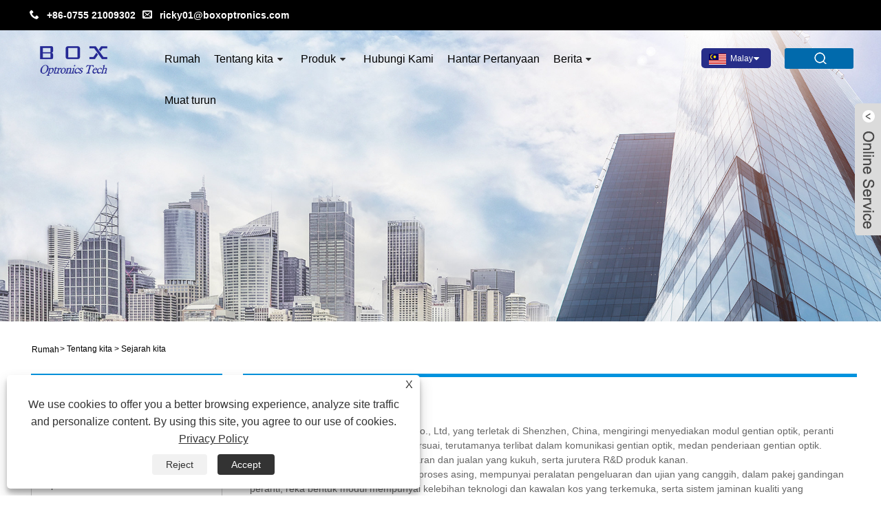

--- FILE ---
content_type: text/html; charset=utf-8
request_url: https://ms.box-laser.com/about.html
body_size: 9964
content:

<!DOCTYPE HTML>
<html lang="ms">
<head>
    <meta charset="utf-8" />
    
<title>Sejarah Kami - Box Optronics</title>
<meta name="keywords" content="Sejarah kita" />
<meta name="description" content="Berikut adalah pengenalan kepada sejarah Box Optronics kami, jika anda ingin mengetahui lebih lanjut, hubungi kami." />
<link rel="shortcut icon" href="/upload/6343/20201223165238496620.jpg" type="image/x-icon" />
<!-- Global site tag (gtag.js) - Google Ads: 352725651 -->
<script async src="https://www.googletagmanager.com/gtag/js?id=AW-352725651"></script>
<script>
  window.dataLayer = window.dataLayer || [];
  function gtag(){dataLayer.push(arguments);}
  gtag('js', new Date());

  gtag('config', 'AW-352725651',{'allow_enhanced_conversions': true });
</script>



<!-- Event snippet for 提交询盘 conversion page -->
<script>
var enhanced_conversion_data;
window.addEventListener('DOMContentLoaded', function(event) {
    if(window.location.href.includes("contact")){
        document.querySelector("[name='cmdOk']").addEventListener("click", function(e){
            var title = document.querySelector("#title").value;
            var emailValue = document.querySelector("#Email").value;
            var mailformat = /^\w+([\.-]?\w+)*@\w+([\.-]?\w+)*(\.\w{2,3})+$/;
            var name = document.querySelector("#name").value;
            var content = document.querySelector("#content").value;
            if(title!="" && emailValue.match(mailformat) && name!="" && content!=""){
                enhanced_conversion_data = {
                    "email": emailValue,
                };
                gtag('event', 'conversion', {'send_to': 'AW-352725651/BXSgCLbMjc0DEJPVmKgB'});
            }
        });
    }
});
</script>


<!-- Google tag (gtag.js) -->
<script async src="https://www.googletagmanager.com/gtag/js?id=G-3MWXL382E0"></script>
<script>
  window.dataLayer = window.dataLayer || [];
  function gtag(){dataLayer.push(arguments);}
  gtag('js', new Date());

  gtag('config', 'G-3MWXL382E0');
</script>

<script>
window.addEventListener('DOMContentLoaded', function(event) {
    if(window.location.href.includes("contact")){
        document.querySelector("[name='cmdOk']").addEventListener("click", function(e){
            var title = document.querySelector("#title").value;
            var emailValue = document.querySelector("#Email").value;
            var mailformat = /^\w+([\.-]?\w+)*@\w+([\.-]?\w+)*(\.\w{2,3})+$/;
            var name = document.querySelector("#name").value;
            var content = document.querySelector("#content").value;
            if(title!="" && emailValue.match(mailformat) && name!="" && content!=""){
                gtag('event', 'form', {});
            }
        });
    }
});
</script>

<script>
window.addEventListener("load", function(){
  if(window.location.href.includes('contact')) 
  {
    gtag('event', 'contact', {});
  }
});
</script>

<!-- Google tag (gtag.js) -->
<script async src="https://www.googletagmanager.com/gtag/js?id=AW-352725651"></script>
<script>
    window.dataLayer = window.dataLayer || [];
    function gtag() { dataLayer.push(arguments); }
    gtag('js', new Date());

    gtag('config', 'AW-352725651', { 'allow_enhanced_conversions': true });
</script>

<script>
    window.addEventListener('DOMContentLoaded', function (event) {

        var timer;
        var timerStart;
        var timeSpentOnSite = getTimeSpentOnSite();

        function getTimeSpentOnSite() {
            timeSpentOnSite = parseInt(localStorage.getItem('timeSpentOnSite'));
            timeSpentOnSite = isNaN(timeSpentOnSite) ? 0 : timeSpentOnSite;
            return timeSpentOnSite;
        }

        function startCounting() {
            timerStart = Date.now();
            timer = setInterval(function () {
                timeSpentOnSite = getTimeSpentOnSite() + (Date.now() - timerStart);
                localStorage.setItem('timeSpentOnSite', timeSpentOnSite);
                timerStart = parseInt(Date.now());
                // Convert to seconds
                if (parseInt(timeSpentOnSite / 1000) == 30) {
                    gtag('event', 'conversion', { 'send_to': 'AW-352725651/lCIxCLDL_IcYEJPVmKgB' });
                };;
            }, 1000);
        }
        startCounting();

    });
</script>
<link rel="dns-prefetch" href="https://style.trade-cloud.com.cn" />
<link rel="dns-prefetch" href="https://i.trade-cloud.com.cn" />
    <meta name="viewport" content="width=device-width, minimum-scale=0.25, maximum-scale=1.6, initial-scale=1.0" />
    <meta name="apple-mobile-web-app-capable" content="yes" />
    <meta name="twitter:card" content="summary" />
    <meta name="twitter:title" content="Sejarah Kami - Box Optronics" />
    <meta name="twitter:description" content="Berikut adalah pengenalan kepada sejarah Box Optronics kami, jika anda ingin mengetahui lebih lanjut, hubungi kami." />
    <meta name="twitter:image" content="https://ms.box-laser.com/upload/6343/2020122413513555508.png" />
    <meta property="og:type" content="article" />
    <meta property="og:title" content="Sejarah Kami - Box Optronics" />
    <meta property="og:description" content="Berikut adalah pengenalan kepada sejarah Box Optronics kami, jika anda ingin mengetahui lebih lanjut, hubungi kami." />
    <meta property="og:url" content="https://ms.box-laser.com/about.html" />
    <meta property="og:site_name" content="Shenzhen Box Optronics Technology Co., Ltd." />
    <link rel="stylesheet" href="https://style.trade-cloud.com.cn/Template/61/css/global.css" type="text/css" media="all" />
    <link rel="stylesheet" href="https://style.trade-cloud.com.cn/Template/61/css/product_list.css" type="text/css" media="all" />
    <link rel="stylesheet" href="https://style.trade-cloud.com.cn/Template/61/css/blockcategories.css" type="text/css" media="all" />
    <link rel="stylesheet" href="https://style.trade-cloud.com.cn/css/jm.css" type="text/css" media="all" />
    <link rel="stylesheet" href="https://style.trade-cloud.com.cn/Template/61/css/category.css" type="text/css" media="all" />
    
    <link rel="alternate" hreflang="en"  href="https://www.box-laser.com/about.html"/>
<link rel="alternate" hreflang="x-default"  href="https://www.box-laser.com/about.html"/>
<link rel="alternate" hreflang="es"  href="https://es.box-laser.com/about.html"/>
<link rel="alternate" hreflang="pt"  href="https://pt.box-laser.com/about.html"/>
<link rel="alternate" hreflang="ru"  href="https://ru.box-laser.com/about.html"/>
<link rel="alternate" hreflang="fr"  href="https://fr.box-laser.com/about.html"/>
<link rel="alternate" hreflang="ja"  href="https://ja.box-laser.com/about.html"/>
<link rel="alternate" hreflang="de"  href="https://de.box-laser.com/about.html"/>
<link rel="alternate" hreflang="vi"  href="https://vi.box-laser.com/about.html"/>
<link rel="alternate" hreflang="it"  href="https://it.box-laser.com/about.html"/>
<link rel="alternate" hreflang="nl"  href="https://nl.box-laser.com/about.html"/>
<link rel="alternate" hreflang="th"  href="https://th.box-laser.com/about.html"/>
<link rel="alternate" hreflang="pl"  href="https://pl.box-laser.com/about.html"/>
<link rel="alternate" hreflang="ko"  href="https://ko.box-laser.com/about.html"/>
<link rel="alternate" hreflang="sv"  href="https://sv.box-laser.com/about.html"/>
<link rel="alternate" hreflang="hu"  href="https://hu.box-laser.com/about.html"/>
<link rel="alternate" hreflang="ms"  href="https://ms.box-laser.com/about.html"/>
<link rel="alternate" hreflang="bn"  href="https://bn.box-laser.com/about.html"/>
<link rel="alternate" hreflang="da"  href="https://da.box-laser.com/about.html"/>
<link rel="alternate" hreflang="fi"  href="https://fi.box-laser.com/about.html"/>
<link rel="alternate" hreflang="hi"  href="https://hi.box-laser.com/about.html"/>
<link rel="alternate" hreflang="tl"  href="https://tl.box-laser.com/about.html"/>
<link rel="alternate" hreflang="tr"  href="https://tr.box-laser.com/about.html"/>
<link rel="alternate" hreflang="ga"  href="https://ga.box-laser.com/about.html"/>
<link rel="alternate" hreflang="ar"  href="https://ar.box-laser.com/about.html"/>
<link rel="alternate" hreflang="id"  href="https://id.box-laser.com/about.html"/>
<link rel="alternate" hreflang="no"  href="https://no.box-laser.com/about.html"/>
<link rel="alternate" hreflang="ur"  href="https://ur.box-laser.com/about.html"/>
<link rel="alternate" hreflang="cs"  href="https://cs.box-laser.com/about.html"/>
<link rel="alternate" hreflang="el"  href="https://el.box-laser.com/about.html"/>
<link rel="alternate" hreflang="uk"  href="https://uk.box-laser.com/about.html"/>
<link rel="alternate" hreflang="jv"  href="https://jw.box-laser.com/about.html"/>
<link rel="alternate" hreflang="fa"  href="https://fa.box-laser.com/about.html"/>
<link rel="alternate" hreflang="ta"  href="https://ta.box-laser.com/about.html"/>
<link rel="alternate" hreflang="te"  href="https://te.box-laser.com/about.html"/>
<link rel="alternate" hreflang="ne"  href="https://ne.box-laser.com/about.html"/>
<link rel="alternate" hreflang="my"  href="https://my.box-laser.com/about.html"/>
<link rel="alternate" hreflang="bg"  href="https://bg.box-laser.com/about.html"/>
<link rel="alternate" hreflang="lo"  href="https://lo.box-laser.com/about.html"/>
<link rel="alternate" hreflang="la"  href="https://la.box-laser.com/about.html"/>
<link rel="alternate" hreflang="kk"  href="https://kk.box-laser.com/about.html"/>
<link rel="alternate" hreflang="eu"  href="https://eu.box-laser.com/about.html"/>
<link rel="alternate" hreflang="az"  href="https://az.box-laser.com/about.html"/>
<link rel="alternate" hreflang="sk"  href="https://sk.box-laser.com/about.html"/>
<link rel="alternate" hreflang="mk"  href="https://mk.box-laser.com/about.html"/>
<link rel="alternate" hreflang="lt"  href="https://lt.box-laser.com/about.html"/>
<link rel="alternate" hreflang="et"  href="https://et.box-laser.com/about.html"/>
<link rel="alternate" hreflang="ro"  href="https://ro.box-laser.com/about.html"/>
<link rel="alternate" hreflang="sl"  href="https://sl.box-laser.com/about.html"/>
<link rel="alternate" hreflang="mr"  href="https://mr.box-laser.com/about.html"/>
<link rel="alternate" hreflang="sr"  href="https://sr.box-laser.com/about.html"/>

    
<link href="https://style.trade-cloud.com.cn/Template/61/css/main.css" rel="stylesheet">
<link href="https://style.trade-cloud.com.cn/Template/61/css/style.css?b=1.0" rel="stylesheet">
<link type="text/css" rel="stylesheet" href="https://style.trade-cloud.com.cn/Template/61/css/language.css" />
<link rel="stylesheet" href="https://style.trade-cloud.com.cn/Template/61/css/custom_service_on.css">
<link rel="stylesheet" href="https://style.trade-cloud.com.cn/Template/61/css/custom_service_off.css">
<link rel="stylesheet" href="https://style.trade-cloud.com.cn/Template/61/css/bottom_service.css">
<script type="text/javascript" src="https://style.trade-cloud.com.cn/js/jquery-1.11.0.min.js"></script>
<script src="https://style.trade-cloud.com.cn/Template/61/js/cloud-zoom.1.0.3.js"></script>

</head>
<body>
    
<header class="head-wrapper">
    <div class="top_heai">
        <section class="layout">
            <div class="head-contact">
                <div class="head-phone"><span data-txt="Phone">&nbsp;&nbsp;<b><a href="tel://+86-0755 21009302">+86-0755 21009302</a></b>&nbsp;&nbsp;</span><a href="tel://+86-0755 21009302"></a></div>
                <div class="head-email"><span data-txt="Email">&nbsp;&nbsp;<b><a href="https://ms.box-laser.com/message.html">ricky01@boxoptronics.com</a></b></span><a href="https://ms.box-laser.com/message.html"></a></div>
            </div>
        </section>
    </div>
    <nav class="topbar">
        <section class="layout">
            <div class="gm-sep head-contact">
                <div class="head-phone"><a href="tel:+86-0755 21009302"><span>Phone</span></a></div>
                <div class="head-email"><a href="https://ms.box-laser.com/message.html"><span>E-mail</span></a></div>
            </div>
            <div class="change-language ensemble language">
                <div class="change-language-info language-info">
                    <div class="change-language-title medium-title title-hide language-title">
                        <div class="language-flag language-flag-en">
                            <div class="language-flag"><a title="Malay" href="javascript:;"> <b class="country-flag"><img src="/upload/ms.gif" alt="Malay" /></b> <span>Malay</span> </a></div>
                        </div>
                        <b class="language-icon"></b>
                    </div>
                    <div class="change-language-cont sub-content language-cont">
                        <ul class="prisna-wp-translate-seo">
                            <li class="language-flag"> <a title="English" href="https://www.box-laser.com"> <b class="country-flag"><img src="/upload/en.gif" alt="English" /></b> <span>English</span> </a> </li><li class="language-flag"> <a title="Español" href="//es.box-laser.com"> <b class="country-flag"><img src="/upload/es.gif" alt="Español" /></b> <span>Español</span> </a> </li><li class="language-flag"> <a title="Português" href="//pt.box-laser.com"> <b class="country-flag"><img src="/upload/pt.gif" alt="Português" /></b> <span>Português</span> </a> </li><li class="language-flag"> <a title="русский" href="//ru.box-laser.com"> <b class="country-flag"><img src="/upload/ru.gif" alt="русский" /></b> <span>русский</span> </a> </li><li class="language-flag"> <a title="Français" href="//fr.box-laser.com"> <b class="country-flag"><img src="/upload/fr.gif" alt="Français" /></b> <span>Français</span> </a> </li><li class="language-flag"> <a title="日本語" href="//ja.box-laser.com"> <b class="country-flag"><img src="/upload/ja.gif" alt="日本語" /></b> <span>日本語</span> </a> </li><li class="language-flag"> <a title="Deutsch" href="//de.box-laser.com"> <b class="country-flag"><img src="/upload/de.gif" alt="Deutsch" /></b> <span>Deutsch</span> </a> </li><li class="language-flag"> <a title="tiếng Việt" href="//vi.box-laser.com"> <b class="country-flag"><img src="/upload/vi.gif" alt="tiếng Việt" /></b> <span>tiếng Việt</span> </a> </li><li class="language-flag"> <a title="Italiano" href="//it.box-laser.com"> <b class="country-flag"><img src="/upload/it.gif" alt="Italiano" /></b> <span>Italiano</span> </a> </li><li class="language-flag"> <a title="Nederlands" href="//nl.box-laser.com"> <b class="country-flag"><img src="/upload/nl.gif" alt="Nederlands" /></b> <span>Nederlands</span> </a> </li><li class="language-flag"> <a title="ภาษาไทย" href="//th.box-laser.com"> <b class="country-flag"><img src="/upload/th.gif" alt="ภาษาไทย" /></b> <span>ภาษาไทย</span> </a> </li><li class="language-flag"> <a title="Polski" href="//pl.box-laser.com"> <b class="country-flag"><img src="/upload/pl.gif" alt="Polski" /></b> <span>Polski</span> </a> </li><li class="language-flag"> <a title="한국어" href="//ko.box-laser.com"> <b class="country-flag"><img src="/upload/ko.gif" alt="한국어" /></b> <span>한국어</span> </a> </li><li class="language-flag"> <a title="Svenska" href="//sv.box-laser.com"> <b class="country-flag"><img src="/upload/sv.gif" alt="Svenska" /></b> <span>Svenska</span> </a> </li><li class="language-flag"> <a title="magyar" href="//hu.box-laser.com"> <b class="country-flag"><img src="/upload/hu.gif" alt="magyar" /></b> <span>magyar</span> </a> </li><li class="language-flag"> <a title="Malay" href="//ms.box-laser.com"> <b class="country-flag"><img src="/upload/ms.gif" alt="Malay" /></b> <span>Malay</span> </a> </li><li class="language-flag"> <a title="বাংলা ভাষার" href="//bn.box-laser.com"> <b class="country-flag"><img src="/upload/bn.gif" alt="বাংলা ভাষার" /></b> <span>বাংলা ভাষার</span> </a> </li><li class="language-flag"> <a title="Dansk" href="//da.box-laser.com"> <b class="country-flag"><img src="/upload/da.gif" alt="Dansk" /></b> <span>Dansk</span> </a> </li><li class="language-flag"> <a title="Suomi" href="//fi.box-laser.com"> <b class="country-flag"><img src="/upload/fi.gif" alt="Suomi" /></b> <span>Suomi</span> </a> </li><li class="language-flag"> <a title="हिन्दी" href="//hi.box-laser.com"> <b class="country-flag"><img src="/upload/hi.gif" alt="हिन्दी" /></b> <span>हिन्दी</span> </a> </li><li class="language-flag"> <a title="Pilipino" href="//tl.box-laser.com"> <b class="country-flag"><img src="/upload/tl.gif" alt="Pilipino" /></b> <span>Pilipino</span> </a> </li><li class="language-flag"> <a title="Türkçe" href="//tr.box-laser.com"> <b class="country-flag"><img src="/upload/tr.gif" alt="Türkçe" /></b> <span>Türkçe</span> </a> </li><li class="language-flag"> <a title="Gaeilge" href="//ga.box-laser.com"> <b class="country-flag"><img src="/upload/ga.gif" alt="Gaeilge" /></b> <span>Gaeilge</span> </a> </li><li class="language-flag"> <a title="العربية" href="//ar.box-laser.com"> <b class="country-flag"><img src="/upload/ar.gif" alt="العربية" /></b> <span>العربية</span> </a> </li><li class="language-flag"> <a title="Indonesia" href="//id.box-laser.com"> <b class="country-flag"><img src="/upload/id.gif" alt="Indonesia" /></b> <span>Indonesia</span> </a> </li><li class="language-flag"> <a title="Norsk‎" href="//no.box-laser.com"> <b class="country-flag"><img src="/upload/no.gif" alt="Norsk‎" /></b> <span>Norsk‎</span> </a> </li><li class="language-flag"> <a title="تمل" href="//ur.box-laser.com"> <b class="country-flag"><img src="/upload/urdu.gif" alt="تمل" /></b> <span>تمل</span> </a> </li><li class="language-flag"> <a title="český" href="//cs.box-laser.com"> <b class="country-flag"><img src="/upload/cs.gif" alt="český" /></b> <span>český</span> </a> </li><li class="language-flag"> <a title="ελληνικά" href="//el.box-laser.com"> <b class="country-flag"><img src="/upload/el.gif" alt="ελληνικά" /></b> <span>ελληνικά</span> </a> </li><li class="language-flag"> <a title="український" href="//uk.box-laser.com"> <b class="country-flag"><img src="/upload/uk.gif" alt="український" /></b> <span>український</span> </a> </li><li class="language-flag"> <a title="Javanese" href="//jw.box-laser.com"> <b class="country-flag"><img src="/upload/javanese.gif" alt="Javanese" /></b> <span>Javanese</span> </a> </li><li class="language-flag"> <a title="فارسی" href="//fa.box-laser.com"> <b class="country-flag"><img src="/upload/fa.gif" alt="فارسی" /></b> <span>فارسی</span> </a> </li><li class="language-flag"> <a title="தமிழ்" href="//ta.box-laser.com"> <b class="country-flag"><img src="/upload/tamil.gif" alt="தமிழ்" /></b> <span>தமிழ்</span> </a> </li><li class="language-flag"> <a title="తెలుగు" href="//te.box-laser.com"> <b class="country-flag"><img src="/upload/telugu.gif" alt="తెలుగు" /></b> <span>తెలుగు</span> </a> </li><li class="language-flag"> <a title="नेपाली" href="//ne.box-laser.com"> <b class="country-flag"><img src="/upload/nepali.gif" alt="नेपाली" /></b> <span>नेपाली</span> </a> </li><li class="language-flag"> <a title="Burmese" href="//my.box-laser.com"> <b class="country-flag"><img src="/upload/my.gif" alt="Burmese" /></b> <span>Burmese</span> </a> </li><li class="language-flag"> <a title="български" href="//bg.box-laser.com"> <b class="country-flag"><img src="/upload/bg.gif" alt="български" /></b> <span>български</span> </a> </li><li class="language-flag"> <a title="ລາວ" href="//lo.box-laser.com"> <b class="country-flag"><img src="/upload/lo.gif" alt="ລາວ" /></b> <span>ລາວ</span> </a> </li><li class="language-flag"> <a title="Latine" href="//la.box-laser.com"> <b class="country-flag"><img src="/upload/la.gif" alt="Latine" /></b> <span>Latine</span> </a> </li><li class="language-flag"> <a title="Қазақша" href="//kk.box-laser.com"> <b class="country-flag"><img src="/upload/kk.gif" alt="Қазақша" /></b> <span>Қазақша</span> </a> </li><li class="language-flag"> <a title="Euskal" href="//eu.box-laser.com"> <b class="country-flag"><img src="/upload/eu.gif" alt="Euskal" /></b> <span>Euskal</span> </a> </li><li class="language-flag"> <a title="Azərbaycan" href="//az.box-laser.com"> <b class="country-flag"><img src="/upload/az.gif" alt="Azərbaycan" /></b> <span>Azərbaycan</span> </a> </li><li class="language-flag"> <a title="Slovenský jazyk" href="//sk.box-laser.com"> <b class="country-flag"><img src="/upload/sk.gif" alt="Slovenský jazyk" /></b> <span>Slovenský jazyk</span> </a> </li><li class="language-flag"> <a title="Македонски" href="//mk.box-laser.com"> <b class="country-flag"><img src="/upload/mk.gif" alt="Македонски" /></b> <span>Македонски</span> </a> </li><li class="language-flag"> <a title="Lietuvos" href="//lt.box-laser.com"> <b class="country-flag"><img src="/upload/lt.gif" alt="Lietuvos" /></b> <span>Lietuvos</span> </a> </li><li class="language-flag"> <a title="Eesti Keel" href="//et.box-laser.com"> <b class="country-flag"><img src="/upload/et.gif" alt="Eesti Keel" /></b> <span>Eesti Keel</span> </a> </li><li class="language-flag"> <a title="Română" href="//ro.box-laser.com"> <b class="country-flag"><img src="/upload/ro.gif" alt="Română" /></b> <span>Română</span> </a> </li><li class="language-flag"> <a title="Slovenski" href="//sl.box-laser.com"> <b class="country-flag"><img src="/upload/sl.gif" alt="Slovenski" /></b> <span>Slovenski</span> </a> </li><li class="language-flag"> <a title="मराठी" href="//mr.box-laser.com"> <b class="country-flag"><img src="/upload/marathi.gif" alt="मराठी" /></b> <span>मराठी</span> </a> </li><li class="language-flag"> <a title="Srpski језик" href="//sr.box-laser.com"> <b class="country-flag"><img src="/upload/sr.gif" alt="Srpski језик" /></b> <span>Srpski језик</span> </a> </li>
                        </ul>
                    </div>
                </div>
            </div>
            <section class="head-search">
                <input class="search-ipt" type="text" placeholder="Cari di sini" name="s" id="s">
                <input class="search-btn" type="button" id="searchsubmit" value="" onclick="window.location.href='/products.html?keyword=' + MM_findObj('s').value">
                <span class="search-toggle"></span>
            </section>
        </section>
    </nav>
    <nav class="nav-bar">
        <section class="nav-wrap">
            <div class="logo"><a href="https://ms.box-laser.com"><img src="/upload/6343/2020122413513555508.png" alt="Shenzhen Box Optronics Technology Co., Ltd."></a></div>
            <ul class="nav">
                <li><a href="https://ms.box-laser.com/" title="Rumah">Rumah</a></li><li><a href="https://ms.box-laser.com/about.html" title="Tentang kita">Tentang kita</a><ul><li><a title="Sejarah kita" href="https://ms.box-laser.com/about.html">Sejarah kita</a></li><li><a title="Kilang Kami" href="https://ms.box-laser.com/about-143333.html">Kilang Kami</a></li><li><a title="Aplikasi Produk" href="https://ms.box-laser.com/about-143334.html">Aplikasi Produk</a></li><li><a title="Sijil kami" href="https://ms.box-laser.com/about-143336.html">Sijil kami</a></li><li><a title="Peralatan Pengeluaran" href="https://ms.box-laser.com/about-143337.html">Peralatan Pengeluaran</a></li><li><a title="Pasaran Pengeluaran" href="https://ms.box-laser.com/about-143340.html">Pasaran Pengeluaran</a></li></ul></li><li><a href="https://ms.box-laser.com/products.html" title="Produk">Produk</a><ul><li><a title="Modul Gentian Optik" href="https://ms.box-laser.com/fiber-optic-modules">Modul Gentian Optik</a><ul><li><a title="Modul Penguat Gentian" href="https://ms.box-laser.com/fiber-amplifier-modules">Modul Penguat Gentian</a></li><li><a title="Sumber Cahaya Jalur Lebar" href="https://ms.box-laser.com/broadband-light-sources">Sumber Cahaya Jalur Lebar</a></li><li><a title="Modul Laser Gentian" href="https://ms.box-laser.com/fiber-laser-modules">Modul Laser Gentian</a></li><li><a title="Modul Laser Ultrapantas" href="https://ms.box-laser.com/ultrafast-laser-modules">Modul Laser Ultrapantas</a></li></ul></li><li><a title="Laser Gandingan Serat" href="https://ms.box-laser.com/fiber-coupled-lasers">Laser Gandingan Serat</a><ul><li><a title="Laser Rama-rama DFB" href="https://ms.box-laser.com/dfb-butterfly-lasers">Laser Rama-rama DFB</a></li><li><a title="Laser Pam Stabil FBG" href="https://ms.box-laser.com/fbg-stabilized-pump-lasers">Laser Pam Stabil FBG</a></li><li><a title="Laser SLED Jalur Lebar" href="https://ms.box-laser.com/broadband-sled-lasers">Laser SLED Jalur Lebar</a></li><li><a title="Penguat Optik Semikonduktor" href="https://ms.box-laser.com/semiconductor-optical-amplifiers">Penguat Optik Semikonduktor</a></li><li><a title="Laser Diod Kuasa Tinggi" href="https://ms.box-laser.com/high-power-diode-lasers">Laser Diod Kuasa Tinggi</a></li><li><a title="Diod laser kuncir sepaksi" href="https://ms.box-laser.com/coaxial-pigtailed-laser-diodes">Diod laser kuncir sepaksi</a></li></ul></li><li><a title="Komponen laser" href="https://ms.box-laser.com/laser-components">Komponen laser</a><ul><li><a title="Cip pada Diod Laser Submount" href="https://ms.box-laser.com/chip-on-submount-laser-diodes">Cip pada Diod Laser Submount</a></li><li><a title="TO-CAN Laser diod" href="https://ms.box-laser.com/to-can-laser-diodes">TO-CAN Laser diod</a></li></ul></li><li><a title="Diod Laser Pengesan Gas" href="https://ms.box-laser.com/gas-sensing-laser-diode">Diod Laser Pengesan Gas</a></li><li><a title="Fotodiod" href="https://ms.box-laser.com/photodiodes">Fotodiod</a></li><li><a title="Komponen Optik Pasif" href="https://ms.box-laser.com/passive-optical-components">Komponen Optik Pasif</a><ul><li><a title="Penggabung Pam Gentian Optik" href="https://ms.box-laser.com/fiber-optic-pump-combiner">Penggabung Pam Gentian Optik</a></li><li><a title="WDM Gentian Optik" href="https://ms.box-laser.com/fiber-optic-wdms">WDM Gentian Optik</a></li><li><a title="Pengedar Gentian Optik" href="https://ms.box-laser.com/fiber-optic-circulators">Pengedar Gentian Optik</a></li><li><a title="Pengasing Gentian Optik" href="https://ms.box-laser.com/fiber-optic-isolators">Pengasing Gentian Optik</a></li><li><a title="Pemisah Pengganding Gentian Optik" href="https://ms.box-laser.com/fiber-optic-couplers-splitters">Pemisah Pengganding Gentian Optik</a></li><li><a title="Pengawal Polarisasi Gentian" href="https://ms.box-laser.com/fiber-polarization-controller">Pengawal Polarisasi Gentian</a></li><li><a title="Attenuator Gentian Optik" href="https://ms.box-laser.com/fiber-optical-attenuator">Attenuator Gentian Optik</a></li><li><a title="Fiber Bragg Grating FBGs" href="https://ms.box-laser.com/fiber-bragg-grating-fbgs">Fiber Bragg Grating FBGs</a></li></ul></li><li><a title="Laser Lebar Garis Sempit" href="https://ms.box-laser.com/narrow-linewidth-laser">Laser Lebar Garis Sempit</a></li><li><a title="Gentian Optik Khusus" href="https://ms.box-laser.com/specialty-optical-fibers">Gentian Optik Khusus</a><ul><li><a title="Gentian berdop erbium" href="https://ms.box-laser.com/erbium-doped-fibers">Gentian berdop erbium</a></li><li><a title="Gentian Didop Bersama Erbium-ytterbium" href="https://ms.box-laser.com/erbium-ytterbium-co-doped-fibers">Gentian Didop Bersama Erbium-ytterbium</a></li><li><a title="Gentian Padanan Pasif" href="https://ms.box-laser.com/passive-matching-fibers">Gentian Padanan Pasif</a></li><li><a title="Serat Raman" href="https://ms.box-laser.com/raman-fibers">Serat Raman</a></li><li><a title="Ytterbium serat doped" href="https://ms.box-laser.com/ytterbium-doped-fiber">Ytterbium serat doped</a></li><li><a title="Thulium doped fiber" href="https://ms.box-laser.com/thulium-doped-fiber">Thulium doped fiber</a></li><li><a title="Serat optik khusus lain" href="https://ms.box-laser.com/other-specialty-optical-fibers">Serat optik khusus lain</a></li></ul></li></ul></li><li><a href="https://ms.box-laser.com/contact.html" title="Hubungi Kami">Hubungi Kami</a></li><li><a href="https://ms.box-laser.com/message.html" title="Hantar Pertanyaan">Hantar Pertanyaan</a></li><li><a href="https://ms.box-laser.com/news.html" title="Berita">Berita</a><ul><li><a title="Pameran" href="https://ms.box-laser.com/news-89368.html">Pameran</a></li><li><a title="Berita Syarikat" href="https://ms.box-laser.com/news-32429.html">Berita Syarikat</a></li><li><a title="Berita Industri" href="https://ms.box-laser.com/news-32430.html">Berita Industri</a></li><li><a title="Soalan Lazim" href="https://ms.box-laser.com/news-32431.html">Soalan Lazim</a></li><li><a title="Pengetahuan Profesional" href="https://ms.box-laser.com/news-41573.html">Pengetahuan Profesional</a></li><li><a title="Permohonan" href="https://ms.box-laser.com/news-41574.html">Permohonan</a></li></ul></li><li><a href="https://ms.box-laser.com/download.html" title="Muat turun">Muat turun</a></li>
            </ul>
        </section>
    </nav>
</header>
<script>
    function MM_findObj(n, d) { //v4.01
        var p, i, x; if (!d) d = document; if ((p = n.indexOf("?")) > 0 && parent.frames.length) {
            d = parent.frames[n.substring(p + 1)].document; n = n.substring(0, p);
        }
        if (!(x = d[n]) && d.all) x = d.all[n]; for (i = 0; !x && i < d.forms.length; i++) x = d.forms[i][n];
        for (i = 0; !x && d.layers && i < d.layers.length; i++) x = MM_findObj(n, d.layers[i].document);
        if (!x && d.getElementById) x = d.getElementById(n); return x;
    }</script>

    <div class="nav-banner page-banner">
        <div class="page-bannertxt">
            
        </div>
        <a class="item"><img src="/upload/6343/20201224181303809226.jpg" /></a>
    </div>
    <script type="text/javascript" src="https://style.trade-cloud.com.cn/js/global.js"></script>
    <script type="text/javascript" src="https://style.trade-cloud.com.cn/js/treeManagement.js"></script>
    <script type="text/javascript" src="/js/js.js"></script>
    <div id="page">
        <div class="columns-container">
            <div id="columns" class="container">
                <!-- Breadcrumb -->
                <div class="breadcrumb clearfix">
                    <a class="home" href="/"><i class="icon-home">Rumah</i></a>
                    <span class="navigation-pipe">&gt;</span>
                    <span class="navigation_page"><a href="/about.html">Tentang kita</a></span>
                    <span class="navigation_page">
                        <span>></span> Sejarah kita</span>
                </div>
                <!-- /Breadcrumb -->
                <div class="row">
                    <div id="top_column" class="center_column col-xs-12 col-sm-12"></div>
                </div>
                <div class="row">
                    <div id="left_column" class="column col-xs-12 col-sm-3">
                        
<div id="categories_block_left" class="block">
    <form class="left-search" action="/products.html" method="get" style="display:none;">
        <input type="text" class="search-t" name="keyword" id="search-t" placeholder="Search" required="required" />
        <input id="search-b" class="search-b" type="submit" value="" />
    </form>
    <h2 class="title_block">Tentang kita</h2>
    <div class="block_content">
        <ul class="tree dhtml" style="display: block;">
            <li><a href="/about.html"><span>Sejarah kita</span></a></li><li><a href="/about-143333.html"><span>Kilang Kami</span></a></li><li><a href="/about-143334.html"><span>Aplikasi Produk</span></a></li><li><a href="/about-143336.html"><span>Sijil kami</span></a></li><li><a href="/about-143337.html"><span>Peralatan Pengeluaran</span></a></li><li><a href="/about-143340.html"><span>Pasaran Pengeluaran</span></a></li>
        </ul>
    </div>
</div>
<div id="new-products_block_right" class="block products_block">
    <h2 class="title_block">Produk Pilihan</h2>
    <div class="block_content products-block">
        <ul class="products">
            <li class="clearfix"><a class="products-block-image" href="/1064nm-ytterbium-doped-fiber-amplifier-ydfa.html"><img class="replace-2x img-responsive" src="/upload/6343/1064nm-ytterbium-doped-fiber-amplifier-ydfa_137126.png" alt="Penguat Gentian Ytterbium-doped 1064nm YDFA" style="width:100px;" onerror="this.src='https://i.trade-cloud.com.cn/images/noimage.gif'"/></a><div class="product-content"><h5><a class="product-name" href="/1064nm-ytterbium-doped-fiber-amplifier-ydfa.html">Penguat Gentian Ytterbium-doped 1064nm YDFA</a></h5><div class="price-box"></div></div></li><li class="clearfix"><a class="products-block-image" href="/850nm-10mw-superluminescent-diode-sld-diode.html"><img class="replace-2x img-responsive" src="/upload/6343/850nm-10mw-superluminescent-diode-sld-diode_46846.jpg" alt="850nm 10mW Superluminescent Diod sld diod" style="width:100px;" onerror="this.src='https://i.trade-cloud.com.cn/images/noimage.gif'"/></a><div class="product-content"><h5><a class="product-name" href="/850nm-10mw-superluminescent-diode-sld-diode.html">850nm 10mW Superluminescent Diod sld diod</a></h5><div class="price-box"></div></div></li><li class="clearfix"><a class="products-block-image" href="/high-power-976nm-600mw-sm-fbg-stabilized-pump-laser-for-edfa.html"><img class="replace-2x img-responsive" src="/upload/6343/high-power-976nm-600mw-sm-fbg-stabilized-pump-laser-for-edfa_774802.jpg" alt="Laser Pam Stabil 976nm 600mW SM FBG Berkuasa Tinggi Untuk EDFA" style="width:100px;" onerror="this.src='https://i.trade-cloud.com.cn/images/noimage.gif'"/></a><div class="product-content"><h5><a class="product-name" href="/high-power-976nm-600mw-sm-fbg-stabilized-pump-laser-for-edfa.html">Laser Pam Stabil 976nm 600mW SM FBG Berkuasa Tinggi Untuk EDFA</a></h5><div class="price-box"></div></div></li><li class="clearfix"><a class="products-block-image" href="/1550nm-high-power-nanosecond-pulsed-fiber-laser.html"><img class="replace-2x img-responsive" src="/upload/6343/1550nm-high-power-nanosecond-pulsed-fiber-laser_683315.png" alt="Laser Gentian Berdenyut Nanosaat Berkuasa Tinggi 1550nm" style="width:100px;" onerror="this.src='https://i.trade-cloud.com.cn/images/noimage.gif'"/></a><div class="product-content"><h5><a class="product-name" href="/1550nm-high-power-nanosecond-pulsed-fiber-laser.html">Laser Gentian Berdenyut Nanosaat Berkuasa Tinggi 1550nm</a></h5><div class="price-box"></div></div></li>
        </ul>
        <div>
            <li><a class="btn btn-default button button-small" href="/products.html"><span>Semua produk baru</span></a></li>
        </div>
    </div>
</div>

                    </div>
                    <div id="center_column" class="center_column col-xs-12 col-sm-9">
                        <div class="content_scene_cat">
                            <div class="content_scene_cat_bg" style="padding-right: 10px;">
                                <div class="cat_desc">
                                    <span class="category-name">
                                        <h1>
                                            Sejarah kita</h1>
                                    </span>
                                    <div id="category_description_short" class="rte">

                                        <p class="MsoNormal" align="left">
	<span style="line-height:1.5;color:#666666;font-size:14px;">Shenzhen Box Optronics Technology Co., Ltd, yang terletak di Shenzhen, China, mengiringi menyediakan modul gentian optik, peranti laser dan penyelesaian produk optik tersuai, terutamanya terlibat dalam komunikasi gentian optik, medan penderiaan gentian optik. mempunyai keupayaan R&D, pengeluaran dan jualan yang kukuh, serta jurutera R&D produk kanan.</span> 
</p>
<p class="MsoNormal" align="left">
	<span style="line-height:1.5;color:#666666;font-size:14px;">Syarikat kami menggunakan teknologi proses asing, mempunyai peralatan pengeluaran dan ujian yang canggih, dalam pakej gandingan peranti, reka bentuk modul mempunyai kelebihan teknologi dan kawalan kos yang terkemuka, serta sistem jaminan kualiti yang sempurna, boleh menjamin untuk memberikan prestasi tinggi untuk pelanggan, Kualiti yang boleh dipercayai produk optoelektronik.</span><o:p></o:p>
</p>
<p class="MsoNormal" align="left">
	<span style="line-height:1.5;color:#666666;font-size:14px;">Kami akan berdedikasi untuk menyediakan pelanggan dengan produk yang lebih berkualiti dan tindak balas yang lebih pantas. Dan untuk membantu pelanggan kami mencipta nilai yang lebih besar dan berkembang bersama pelanggan.</span> 
</p>
<p class="MsoNormal" align="left">
	<span style="line-height:1.5;color:#666666;font-size:14px;">Misi: untuk membantu pelanggan, menyediakan penyelesaian produk yang lebih baik, mengoptimumkan kos industri;</span> 
</p>
<p class="MsoNormal" align="left">
	<span style="line-height:1.5;color:#666666;font-size:14px;">Visi: Inovasi teknologi, pembuatan pintar, untuk mencapai jenama terkemuka teknologi optoelektronik;</span><br />
<span style="line-height:1.5;color:#666666;font-size:14px;">Nilai: Pelanggan didahulukan, Perkhidmatan diutamakan, Asas kredibiliti, Win-wincooperation.</span> 
</p>
<p class="MsoNormal" align="left">
	<span style="line-height:1.5;color:#666666;font-size:14px;">Produk utama syarikat ialah:</span><o:p></o:p>
</p>
<p class="MsoNormal" align="left">
	<span style="line-height:1.5;color:#666666;font-size:14px;">1, sumber cahaya jalur lebar, sumber cahaya SLED; modul penguat gentian, sumber cahaya ASE, sumber cahaya laser desktop</span><o:p></o:p>
</p>
<p class="MsoNormal" align="left">
	<span style="line-height:1.5;color:#666666;font-size:14px;">2. Laser kuasa tinggi: Laser CWDM, laser lebar garis sempit, laser pam, peranti gentian sepaksi.</span> 
</p>
<p>
	<span style="line-height:1.5;color:#666666;font-size:14px;">3. Peranti gentian pengekalan polarisasi, peranti gentian berkuasa tinggi, parut gentian, peranti pemultipleks pembahagian panjang gelombang dan sebagainya.</span> 
</p>
<p>
	<span style="line-height:1.5;color:#666666;font-size:14px;"><img src="https://i.trade-cloud.com.cn/upload/6343/image/20210305/history_711395.jpg" alt="" /><br />
</span> 
</p>
<p>
	<span style="line-height:1.5;color:#666666;font-size:14px;"><br />
</span> 
</p>
<p>
	<span style="line-height:1.5;color:#666666;font-size:14px;"><br />
</span> 
</p>
                                        <div class="a2a_kit a2a_kit_size_32 a2a_default_style">
                                            <a class="a2a_dd" href="https://www.addtoany.com/share"></a>
                                            <a class="a2a_button_facebook"></a>
                                            <a class="a2a_button_twitter"></a>
                                            <a class="a2a_button_pinterest"></a>
                                            <a class="a2a_button_linkedin"></a>
                                        </div>
                                        <script async src="https://static.addtoany.com/menu/page.js"></script>
                                    </div>
                                </div>
                            </div>
                        </div>
                    </div>
                </div>
            </div>
        </div>
    </div>
    



<link rel="stylesheet" href="https://style.trade-cloud.com.cn/css/center.css" type="text/css" media="all" />
 




    

<script type="text/javascript" src="/OnlineService/10/js/custom_service.js"></script>

<link type="text/css" rel="stylesheet" href="/OnlineService/10/css/custom_service_off.css" />

<aside class="scrollsidebar" id="scrollsidebar">
    <section class="side_content">
        <div class="side_list">
            <header class="hd">
                <img src="/OnlineService/10/images/title_pic.png" alt="LiveChat">
            </header>
            <div class="cont">
                <li><a class="ri_Teams" href="live:.cid.5fce61ae5a634d66" title="live:.cid.5fce61ae5a634d66" target="_blank">Ricky Lee</a></li><li><a class="ri_WhatsApp" href="https://api.whatsapp.com/send?phone=+86 18503066612&text=Hello" title="+86 18503066612" target="_blank">Ricky Lee</a></li> 
            </div>
            <div class="t-code"><img src="/upload/6343/20201223165326878657.png" alt="QR" /></div>
            <div class="side_title">LiveChat<a href="javascript://" class="close_btn"><span>close</span></a></div>
        </div>
    </section>
    <div class="show_btn"></div>
</aside>
<script>
    $(".show_btn").click(function () {
        $(".side_content").css("width", "177px");
        $(".show_btn").hide();
    })
    $(".close_btn").click(function () {
        $(".side_content").css("width", "0px");
        $(".show_btn").show();
    })
</script>




<script type="text/javascript">
    $(function () {
        $("#scrollsidebar").fix({
            float: 'right',
            durationTime: 400
        });
		$(".privacy-close").click(function(){
		$("#privacy-prompt").css("display","none");
			});
    });
</script>
<link href="https://style.trade-cloud.com.cn/css/iconfont.css" rel="stylesheet" />
<script src="https://style.trade-cloud.com.cn/js/iconfont.js"></script>
<div class="privacy-prompt" id="privacy-prompt">
<div class="privacy-close">X</div>
    	    <div class="text">
    	            We use cookies to offer you a better browsing experience, analyze site traffic and personalize content. By using this site, you agree to our use of cookies. 
    	        <a href="/privacy-policy.html" rel='nofollow' target="_blank">Privacy Policy</a>
    	    </div>
    	    <div class="agree-btns">
        	    <a class="agree-btn" onclick="myFunction()" id="reject-btn"   href="javascript:;">
        	        Reject
        	    </a>
        	    <a class="agree-btn" onclick="closeclick()" style="margin-left:15px;" id="agree-btn" href="javascript:;">
        	        Accept
        	    </a>
    	    </div>
    	</div>
    <link href="/css/privacy.css" rel="stylesheet" type="text/css"  />	
	<script src="/js/privacy.js"></script>
    
<footer class="foot-wrapper">
    <section class="layout">
        <section class="gm-sep foot-items">
            <script type="text/javascript" src="https://style.trade-cloud.com.cn/Template/61/js/custom_service.js"></script>
            <section class="foot-item foot-item-hide  foot-item-contact">
                <h2 class="foot-tit">Hubungi Kami</h2>
                <div class="foot-cont">
                    <ul class="contact">
                        <li class="foot-addr">Alamat: Bilik 901, Bangunan A, Rongchao New Time Square, No. 3 Lanqing 1st Road, Guanhu Street, Longhua District, Shenzhen, 518110, China</li><li class="foot-phone">Tel:<a href="tel:+86-0755 21009302">+86-0755 21009302</a></li><li class="foot-phone">telefon:<a href="tel:+86-18503066612">+86-18503066612</a></li> <li class="foot-email">E-mel: <a href="https://ms.box-laser.com/message.html" title="ricky01@boxoptronics.com"> ricky01@boxoptronics.com</a></li>
                    </ul>
                    <ul class="head-social">
                        <li><a href="https://www.linkedin.com/company/boxoptronics/" rel="nofollow" target="_blank"><img src="https://i.trade-cloud.com.cn/Template/61/images/so04.png" alt="LinkedIn" /></a></li><li><a href="https://api.whatsapp.com/send?phone=8618503066612&text=Hello" rel="nofollow" target="_blank"><img src="https://i.trade-cloud.com.cn/Template/61/images/so07.png" alt="WhatsApp" /></a></li><li><a href="https://www.youtube.com/channel/UC9oLa_nCsJlCe3eHmRUJrPg" rel="nofollow" target="_blank"><img src="https://i.trade-cloud.com.cn/Template/61/images/so06.png" alt="YouTube" /></a></li>
                    </ul>
                </div>
            </section>
            <section class="foot-item foot-item-hide  foot-item-inquiry">
                <h2 class="foot-tit">Pertanyaan Untuk Senarai Harga</h2>
                <div class="foot-cont">
                    <div class="subscribe">
                        <p>
                            <style>
.logo img {
    max-height: 60px;
}
.tparrows.hidearrows {
top:50% !important;
transform:translate(0,-50%);
}
.nav-bar .nav ul li a {
    padding: 0;
    padding-right: 20px;
}
.nav-bar .nav ul li {
    padding: 0 15px;
}
.tree li ul {
display:block !important;
}
#categories_block_left li span.grower.CLOSE {
    background-image: url(../images/home_17.png);
}
</style>Untuk pertanyaan tentang modul gentian optik, laser gandingan gentian, komponen laser atau senarai harga, sila tinggalkan e-mel anda kepada kami dan kami akan berhubung dalam masa 24 jam.
                        </p>
                        <div class="subscribe-form">
                            <input class="subscribe-ipt" type="text" placeholder="Alamat e-mel anda" id="AddEmail">
                            <input class="subscribe-btn" type="button" value="PERTANYAAN SEKARANG" onclick="AddEmail11('    ','Ralat format e-mel！','Hantar selang kepada 5 saat！')">
                        </div>
                    </div>
                </div>
            </section>
        </section>
    </section>
</footer>
<div class="foot-copyright">
    <p>
        Hak Cipta @ 2020 Shenzhen Box Optronics Technology Co., Ltd. - Modul Gentian Optik China, Pengilang Laser Gandingan Gentian, Pembekal Komponen Laser Hak Cipta Terpelihara.
    </p>
    <div class="foot-nav">
        <ul>
            <a href="/links.html">Pautan</a>&nbsp;&nbsp;|&nbsp;&nbsp; 
            <a href="/sitemap.html">Sitemap</a>&nbsp;&nbsp;|&nbsp;&nbsp; 
            <a href="/rss.xml">RSS</a>&nbsp;&nbsp;|&nbsp;&nbsp; 
            <a href="/sitemap.xml">XML</a>
            &nbsp;&nbsp;|&nbsp;&nbsp;<a href="/privacy-policy.html" rel="nofollow" target="_blank">Privacy Policy</a>
        </ul>
    </div>
</div>
<div class="foot-gotop"></div>
<style>
.rev_slider img {
    width:100%;
}
}
</style>
<script type="text/javascript">

	var height = 0;

	function change_height() {
		$("#rev_slider_3_1_wrapper li img").each(function() {
			var max_height = $(this).height();

			if (max_height > height) {
				height = max_height
			}
		});

		$("#rev_slider_3_1_wrapper").css("height",height);
		$("#rev_slider_3_1").css("height",height);
	}

	$(window).on('resize', function() {
		change_height();
	});

	time = setInterval(function(){
　　　　	change_height();
　　},1000);
	

</script><script id="test" type="text/javascript"></script><script type="text/javascript">document.getElementById("test").src="//www.box-laser.com/IPCount/stat.aspx?ID=6343";</script>
<script src="https://style.trade-cloud.com.cn/Template/61/js/language.js"></script>
<script src="https://style.trade-cloud.com.cn/Template/61/js/validform.min.js"></script>
<script src='https://style.trade-cloud.com.cn/Template/61/js/jquery.themepunch.tools.min.js'></script>
<script src="https://style.trade-cloud.com.cn/Template/61/js/common.js"></script>
<script src="https://style.trade-cloud.com.cn/Template/61/js/wow.js"></script>
<script src="https://style.trade-cloud.com.cn/Template/61/js/bottom_service.js"></script>
<script src="https://style.trade-cloud.com.cn/Template/61/js/jquery.flexslider-min.js"></script>
<script src="https://style.trade-cloud.com.cn/Template/61/js/jquery.fancybox-1.3.4.js"></script>
<script src="https://style.trade-cloud.com.cn/Template/61/js/jquery.cookie.js"></script>
<script src="https://style.trade-cloud.com.cn/Template/61/js/skrollr.min.js"></script>
<script src="https://style.trade-cloud.com.cn/Template/61/js/owl.carousel.js"></script>

<script defer src="https://static.cloudflareinsights.com/beacon.min.js/vcd15cbe7772f49c399c6a5babf22c1241717689176015" integrity="sha512-ZpsOmlRQV6y907TI0dKBHq9Md29nnaEIPlkf84rnaERnq6zvWvPUqr2ft8M1aS28oN72PdrCzSjY4U6VaAw1EQ==" data-cf-beacon='{"version":"2024.11.0","token":"c45358c5e0104d3890d6491334d0391f","r":1,"server_timing":{"name":{"cfCacheStatus":true,"cfEdge":true,"cfExtPri":true,"cfL4":true,"cfOrigin":true,"cfSpeedBrain":true},"location_startswith":null}}' crossorigin="anonymous"></script>
</body>
</html>


--- FILE ---
content_type: text/javascript
request_url: https://style.trade-cloud.com.cn/Template/61/js/common.js
body_size: 6844
content:

(function($){
// windows size
var mouseover_tid = [];
var mouseout_tid = [];
var winWidth = 0;
var winHeight = 0;
function winSize(){
	if (window.innerWidth)
		{winWidth = window.innerWidth;}
	else if ((document.body) && (document.body.clientWidth))
		{winWidth = document.body.clientWidth;}
	if (window.innerHeight)
		{winHeight = window.innerHeight;}
	else if ((document.body) && (document.body.clientHeight))
		{winHeight = document.body.clientHeight;}
	if (document.documentElement  && document.documentElement.clientHeight && document.documentElement.clientWidth)
	{
        winHeight = document.documentElement.clientHeight;
        winWidth = document.documentElement.clientWidth;
	}
	if(winWidth<769){
		if($('.mobile-head-items').length<1 && $('.mobile-nav-items').length<1 && $('.mobile-cart-items').length<1){
		var mobileService='<div class="mobile-head-items"><div class="mobile-head-item mobile-head-home"><div class="title"><a href="/"></a></div></div><div class="mobile-head-item mobile-head-nav"><div class="title"></div><div class="main-content-wrap side-content-wrap"><div class="content-wrap"></div></div></div><div class="mobile-head-item mobile-head-language"><div class="title"></div><div class="main-content-wrap side-content-wrap"><div class="content-wrap"></div></div></div><div class="mobile-head-item mobile-head-search"><div class="title"></div><div class="main-content-wrap middle-content-wrap"><div class="content-wrap"></div></div></div></div>';
		$('.head-wrapper').append(mobileService);
		if($('body .aside').length>0){
			$('.mobile-head-items').append('<div class="mobile-head-item mobile-head-aside"><div class="title"></div><div class="main-content-wrap side-content-wrap"><div class="content-wrap"></div></div></div>');
			}
		if($('.mobile-contact').length<1){
			var mobileContact='<div class="mobile-contact"></div>';
			$('body').append(mobileContact);
		}
	    mobileTabContainer('.tab-content-wrap','.tab-title','.tab-panel','span','.tab-panel-content');
					

		$('.mobile-head-item').each(function(){
			$(this).find('.title').click(function(){
				if($(this).parents('.mobile-head-item').find('.main-content-wrap').length>0){
				var pItem=$(this).parents('.mobile-head-item');
				if(!pItem.find('.main-content-wrap').hasClass('show-content-wrap')){
					pItem.find('.main-content-wrap').addClass('show-content-wrap');
					pItem.find('.side-content-wrap').stop().animate({'left':'0'},300);
					pItem.find('.middle-content-wrap').addClass('middle-show-content-wrap');
					pItem.find('.side-content-wrap').append("<b class='mobile-ico-close'></b>");
					pItem.siblings('.mobile-head-item').find('.main-content-wrap').removeClass('show-content-wrap');
				 	pItem.siblings('.mobile-head-item').find('.side-content-wrap').stop().animate({'left':'-80%'},300);
					pItem.siblings('.mobile-head-item').find('.middle-content-wrap').removeClass('middle-show-content-wrap');
					pItem.siblings('.mobile-head-item').find('.side-content-wrap .mobile-ico-close').remove();
					if($('.container').find('.mobile-body-mask').length<1){
						$('.container').append('<div class="mobile-body-mask"></div>');
					}
				}
				else{
					pItem.find('.main-content-wrap').removeClass('show-content-wrap');
					pItem.find('.side-content-wrap').stop().animate({'left':'-80%'},300);
					pItem.find('.middle-content-wrap').removeClass('middle-show-content-wrap');
					pItem.find('.side-content-wrap .mobile-ico-close').remove();
					$('.mobile-body-mask').remove();
					}
				$('.mobile-body-mask').click(function(){
					$('.mobile-body-mask').remove();
					$('.mobile-head-item .main-content-wrap').removeClass('show-content-wrap');
					$('.mobile-head-item .side-content-wrap').animate({'left':'-80%'},300);
					$('.mobile-head-item .middle-content-wrap').removeClass('middle-show-content-wrap');
					$('.mobile-head-item .side-content-wrap .mobile-ico-close').remove();

				})	
				$('.mobile-ico-close').click(function(){
					$('.mobile-body-mask').remove();
					$('.mobile-head-item .main-content-wrap').removeClass('show-content-wrap');
					$('.mobile-head-item .side-content-wrap').stop().animate({'left':'-80%'},300);
					$('.mobile-head-item .middle-content-wrap').removeClass('middle-show-content-wrap');
					$('.mobile-head-item .side-content-wrap .mobile-ico-close').remove();
				})	
				
				}
			})
		})

		$('.language .language-cont ').clone().appendTo('.mobile-head-item.mobile-head-language .main-content-wrap .content-wrap');
		$('.head-search ').clone().appendTo('.mobile-head-item.mobile-head-search .main-content-wrap .content-wrap');
		$('.nav-bar .nav').clone().appendTo('.mobile-head-item.mobile-head-nav .main-content-wrap .content-wrap');
		$('.head-social').clone().appendTo('.mobile-head-item.mobile-head-social .main-content-wrap .content-wrap');
		$('.aside .aside-wrap').clone().appendTo('.mobile-head-item.mobile-head-aside .main-content-wrap .content-wrap');
		$('.head-contact').clone().appendTo('.mobile-contact');
		}

		$(document).ready(function(){
		$('#rev_slider_3_1 ul li').each(function(index){
			 if((index+1)%2==0){
				$(this).removeClass('evenItem');
				$(this).find('.tp-caption.itemImg').addClass('lfb').removeClass('lft').attr('data-x','700');
				$(this).find('.tp-caption.itemTitle').attr('data-x','0');
				$(this).find('.tp-caption.itemDetail').addClass('lfl').removeClass('lfr').attr('data-x','0');
				$(this).find('.tp-caption.itemMore').attr('data-x','0');
				 }
			})	
		})


	}
	//mobile end


	else{
		
	$(document).ready(function(){
		$('.mobile-body-mask').remove();
		$('.mobile-head-items,.mobile-nav-items,.mobile-cart-items,.mobile-tab-items').remove();	
		
		//nav
		$('.nav li').each(function(index){
			if($(this).children('ul').length>0){
				if($(this).find('.nav-ico').length<1){
					$(this).append("<div class='nav-ico'></div>");
				}
				$(this).hover( 
					function(){
						var _self = this;
						clearTimeout(mouseout_tid[index]);
						mouseover_tid[index] = setTimeout(function() {
							$(_self).children('ul').fadeIn();
							$(_self).addClass('li-hover');
						}, 50);
					},

		 			function(){
						var _self = this;
						clearTimeout(mouseover_tid[index]);
						mouseout_tid[index] = setTimeout(function() {
							$(_self).children('ul').fadeOut();
							$(_self).removeClass('li-hover');
					  }, 50);

					}
				);
			}
		})
		
	 
					
/*
$('.head-search-wrap').each(function(index){	
		$(this).find('.search-title').click(function(){
			var wrap=$(this).parents('.head-search-wrap')
			var content= wrap.find('.head-search')
			if(wrap.hasClass('wrap-hide')){
				wrap.removeClass('wrap-hide')
				content.stop().animate({'width':'300px','opacity':'1'},0)
			}else{
				wrap.addClass('wrap-hide')
				content.stop().animate({'width':'0','opacity':'0'},0)
				}
		})
		*/
	$('.head-search .search-ipt').click(function(e){
	 $(this).parents('.head-search').each(function(){
		if(!($(this).hasClass('fur'))){
			$(this).addClass('fur');
		}
		else{
			$(this).removeClass('fur');
			}
		 })	
	})
 
 	$('.head-search').click(function(e){
		e.stopPropagation();
	})
			
 
			
})








$('.synopsis-item').each(function(){
$('.synopsis-item').eq(1).addClass('current');
$(this).hover(function(){
	$(this).addClass('current').siblings().removeClass('current');
	})
})
$(document).click(function(){
	$('.head-search').removeClass('fur');
	})
$(document).ready(function(){
	$('.products-scroll-list').each(function(){
	  if($(this).find('li').length>1){
	  $(".products-scroll-list").jCarouselLite({
		 btnPrev: ".products-scroll-btn-prev",
		 btnNext: ".products-scroll-btn-next",
		 speed:100,
		 auto:false,
		 scroll:1,
		 visible:5,
		 vertical:true,
		 circular:true,
		 onMouse:true
	  });
	  }	
	   	  
	})
})

}	

} 


$(function(){
    winSize();
})
$(window).resize(function() {
  winSize();
});

})(jQuery);
$(document).ready(function(){
	
 
});


$.fn.kxbdMarquee = function(options){
        var opts = $.extend({},$.fn.kxbdMarquee.defaults, options);
        
        return this.each(function(){
            var $marquee = $(this);
            var _scrollObj = $marquee.get(0);
            var scrollW = $marquee.width();
            var scrollH = $marquee.height();
            var $element = $marquee.children(); 
            var $kids = $element.children();
            var scrollSize=0;
            var _type = (opts.direction == 'left' || opts.direction == 'right') ? 1:0;
            $element.css(_type?'width':'height',10000);
            if (opts.isEqual) {
                scrollSize = $kids[_type?'outerWidth':'outerHeight']() * $kids.length;
            }else{
                $kids.each(function(){
                    scrollSize += $(this)[_type?'outerWidth':'outerHeight']();
                });
            }
            if (scrollSize<(_type?scrollW:scrollH)) return; 
            $element.append($kids.clone()).css(_type?'width':'height',scrollSize*2);
            
            var numMoved = 0;
            function scrollFunc(){
                var _dir = (opts.direction == 'left' || opts.direction == 'right') ? 'scrollLeft':'scrollTop';
                if (opts.loop > 0) {
                    numMoved+=opts.scrollAmount;
                    if(numMoved>scrollSize*opts.loop){
                        _scrollObj[_dir] = 0;
                        return clearInterval(moveId);
                    } 
                }
                if(opts.direction == 'left' || opts.direction == 'up'){
                    _scrollObj[_dir] +=opts.scrollAmount;
                    if(_scrollObj[_dir]>=scrollSize){
                        _scrollObj[_dir] = 0;
                    }
                }else{
                    _scrollObj[_dir] -=opts.scrollAmount;
                    if(_scrollObj[_dir]<=0){
                        _scrollObj[_dir] = scrollSize;
                    }
                }
            }
            var moveId = setInterval(scrollFunc, opts.scrollDelay);
            $marquee.hover(
                function(){
                    clearInterval(moveId);
                },
                function(){
                    clearInterval(moveId);
                    moveId = setInterval(scrollFunc, opts.scrollDelay);
                }
            );
        });
    };
    $.fn.kxbdMarquee.defaults = {
        isEqual:true,
        loop: 0,
        direction: 'left',
        scrollAmount:1,
        scrollDelay:20

    };
    $.fn.kxbdMarquee.setDefaults = function(settings) {
        $.extend( $.fn.kxbdMarquee.defaults, settings );
    };


//scroll
(function($){$.fn.jCarouselLite=function(o){o=$.extend({btnPrev:null,btnNext:null,btnGo:null,mouseWheel:false,onMouse: false,auto:null,speed:500,easing:null,vertical:false,circular:true,visible:4,start:0,scroll:1,beforeStart:null,afterEnd:null},o||{});return this.each(function(){var b=false,animCss=o.vertical?"top":"left",sizeCss=o.vertical?"height":"width";var c=$(this),ul=$("ul",c),tLi=$("li",ul),tl=tLi.size(),v=o.visible;var TimeID=0;if(o.circular){ul.prepend(tLi.slice(tl-v-1+1).clone()).append(tLi.slice(0,v).clone());o.start+=v}var f=$("li",ul),itemLength=f.size(),curr=o.start;c.css("visibility","visible");f.css({overflow:"",float:o.vertical?"none":"left"});ul.css({position:"relative","list-style-type":"none","z-index":"1"});c.css({overflow:"hidden",position:"relative","z-index":"2",left:"0px"});var g=o.vertical?height(f):width(f);var h=g*itemLength;var j=g*v;f.css({width:f.width(),height:f.height()});ul.css(sizeCss,h+"px").css(animCss,-(curr*g));c.css(sizeCss,j+"px");if(o.btnPrev)$(o.btnPrev).click(function(){return go(curr-o.scroll)});if(o.btnNext)$(o.btnNext).click(function(){return go(curr+o.scroll)});if(o.btnGo)$.each(o.btnGo,function(i,a){$(a).click(function(){return go(o.circular?o.visible+i:i)})});if(o.mouseWheel&&c.mousewheel)c.mousewheel(function(e,d){return d>0?go(curr-o.scroll):go(curr+o.scroll)});if (o.auto)		TimeID=setInterval(function(){	go(curr + o.scroll);},o.auto+o.speed);if(o.onMouse){ul.bind("mouseover",function(){if(o.auto){clearInterval(TimeID);}}),ul.bind("mouseout",function(){if(o.auto){TimeID=setInterval(function(){go(curr+o.scroll);},o.auto+o.speed);}})}function vis(){return f.slice(curr).slice(0,v)};function go(a){if(!b){if(o.beforeStart)o.beforeStart.call(this,vis());if(o.circular){if(a<=o.start-v-1){ul.css(animCss,-((itemLength-(v*2))*g)+"px");curr=a==o.start-v-1?itemLength-(v*2)-1:itemLength-(v*2)-o.scroll}else if(a>=itemLength-v+1){ul.css(animCss,-((v)*g)+"px");curr=a==itemLength-v+1?v+1:v+o.scroll}else curr=a}else{if(a<0||a>itemLength-v)return;else curr=a}b=true;ul.animate(animCss=="left"?{left:-(curr*g)}:{top:-(curr*g)},o.speed,o.easing,function(){if(o.afterEnd)o.afterEnd.call(this,vis());b=false});if(!o.circular){$(o.btnPrev+","+o.btnNext).removeClass("disabled");$((curr-o.scroll<0&&o.btnPrev)||(curr+o.scroll>itemLength-v&&o.btnNext)||[]).addClass("disabled")}}return false}})};function css(a,b){return parseInt($.css(a[0],b))||0};function width(a){return a[0].offsetWidth+css(a,'marginLeft')+css(a,'marginRight')};function height(a){return a[0].offsetHeight+css(a,'marginTop')+css(a,'marginBottom')}})(jQuery);


 



$(function(){
	var mHeadTop=$('.topbar').offset().top
    var $backToTopTxt="", $backToTopEle = $('<span class="gotop"></span>').appendTo($("body"))
        .text($backToTopTxt).attr("title", $backToTopTxt).click(function() {
            $("html, body").animate({ scrollTop:0 }, 300);
    }), $backToTopFun = function() {	
        var st = $(document).scrollTop(), winh = $(window).height();
        (st > winh)? $backToTopEle.fadeIn(300): $backToTopEle.hide();  		
        if (!window.XMLHttpRequest) {
            $backToTopEle.css("top", st + winh - 210); 
        }
    };
    $(window).bind("scroll", $backToTopFun);
    $(function() { $backToTopFun();});
	var $head = $('.head-wrapper'),$nav = $('.nav-bar'), topH=$('.topbar').outerHeight(), navTop = $nav.height(), navH = $nav.outerHeight(),winTop_1=0,winWidth=$(window).width(), holder=jQuery('<div class="head-fixed-holder">');
		$(window).on('scroll',function(){
			var winTop_2 = $(window).scrollTop();
			if(winTop_2>topH+20 && winWidth>980){
				holder.show().insertBefore($('.nav-bar'));
				$head.addClass('fixed-nav');
				holder.css('height',$nav.height());
			}else{
				holder.hide();
				$head.removeClass('fixed-nav');
			}
			if(winTop_2>winTop_1 && winWidth>980){
				$head.removeClass('fixed-nav-appear');
			}else if(winTop_2<winTop_1){
				$head.addClass('fixed-nav-appear');
			}
			winTop_1 = $(window).scrollTop();
		})
		
	//tab		
	tabContainer('.tab-content-wrap','.tab-title','.tab-panel');   
   
});




$(document).ready(function(){
	$(".side-cate .side-cate-menu").children('li').each(function(){
		
					if($(this).find('ul').length>0){
						$(this).append("<div class='side-ico'></div>");
						$(this).children('ul').hide();
						}
					})	
					$(".side-cate .side-cate-menu").children('li').click(function() {
					
					var index = $(".side-cate .side-cate-menu").children('li').index(this);
					$.cookie("sidebarCurrent", index,{expires: 7},{ path: '/'});
					$(".side-cate .side-cate-menu").children('li').children('ul').hide();
					$(this).children('ul').show().addClass('active');
					$(".side-cate .side-cate-menu").children('li').removeClass('active');
					$(this).addClass('active');
					});
					
					if($.cookie("sidebarCurrent") != null) {
					var index = $.cookie("sidebarCurrent");
					$(".side-cate .side-cate-menu").children('li').eq(index).children('ul').show();
					$(".side-cate .side-cate-menu").children('li').eq(index).addClass('active');
					} else {
					$(".side-cate .side-cate-menu").children('li').children('ul').hide();
					$(".side-cate .side-cate-menu").children('li').eq(0).children('ul').show();
					
					$(".side-cate .side-cate-menu").children('li').removeClass('active');
					$(".side-cate .side-cate-menu").children('li').eq(0).addClass('active');
					}
	$('.faq-list li').each(function(){
		if($(this).find('.faq-cont').length>0){
			$(this).find('.faq-title b').addClass('faq-up')
			$(this).find('.faq-title').click(function(){
				if($(this).parent('li').find('.faq-cont').is(':hidden')){
					$(this).parent('li').find('.faq-cont').slideDown(150);
					$(this).find('b').removeClass('faq-down');
					$(this).find('b').addClass('faq-up');
					}
				else{
					$(this).parent('li').find('.faq-cont').slideUp(150);
					$(this).find('b').removeClass('faq-up');
					$(this).find('b').addClass('faq-down');
					}
				})
			}
		})

		$('.nav-bar ul,.product-list ul,.certificate-list ul,.video-list ul,.products-scroll-list ul,.gm-sep').contents().filter(function() {
		return this.nodeType === 3;
		}).remove();
	

	$('.news-slides').owlCarousel({
		autoplay:true,
		loop:true,
		margin:0,
		autoplayTimeout:30000,
		smartSpeed:180,
		lazyLoad:true,
		dots: true,
		nav: false,
		items:1,
		slideBy:1,
	});	
 

		if($('.image-additional ul li').length>1){
				$('.image-additional ul').owlCarousel({
					autoplay:false,
					loop:false,
					margin:20,
					autoplayTimeout:30000,
					smartSpeed:180,
					lazyLoad:true,
					mouseDrag:true,
					slideBy:1,
					responsive: {
								  0: {
									nav: false,
									dots: true,
									items:1,
								  },
								  769: {
									nav: true,
									dots: false,
									items:4,
									
								  }
								}
				});
			}
		else{
			$('.image-additional ul li').addClass('single')
			}
$('.product-slides').owlCarousel({
					autoplay:true,
					loop:true,
					margin:0,
					dots:  true,
					autoplayTimeout:30000,
					smartSpeed:180,
					lazyLoad:true,
					dots: true,
						nav: false,
					
					responsive: {
	                  0: {
						
						items:2,
					slideBy:2
	                  },
					  641: {
								
						items:3,
					slideBy:3
									
								  },
	                  769: {
						
						items:4,
					slideBy:4,
	                  }
	                }
					
				});		
				
		$('.goods-items').owlCarousel({
			autoplay:true,
			loop:true,
			margin:25,
			dots:  true,
			autoplayTimeout:30000,
			smartSpeed:180,
			lazyLoad:true,

			responsive: {
			0: {
			dots: true,
			nav: false,
			items:2,
			slideBy:2,
			margin:10
			},
			641: {
			dots: true,
			nav: false,
			items:3,
			slideBy:3,
			margin:10
			},
			769: {
			dots: false,
			nav:  true,
			items:3,
			slideBy:3
			}
			}

		});		

$(".about-img").flexslider({
		animation:"fade",
		direction:"horizontal",
		animationLoop:true,
		slideshow:true,
		slideshowSpeed:7000, 
		animationSpeed: 600, 
		directionNav:false,
		controlNav:true,
		touch: true 
	});
 

	/*$('.detail-panel,.main-product-item').find('img').parents('a').addClass('lightbox')
	$('.lightbox,.pd-inq a').lightbox();*/
	//$('.entry').find('img').parents('a').addClass('fancybox')
//	$("a.fancybox").fancybox();

	
	$('.inquiry-form .form-item').each(function(index){
		$(this).addClass('form-item'+(index+1))
		})
   var demo = $(".pd-inquiry-form,.ct-inquiry-form,.index-inquiry-form-wrap").Validform({
      tiptype : 3,
      showAllError : true,
      ajaxPost : false
   });
   demo.addRule([
	  {
      ele : "input.form-input-email",
      datatype : "e",
      nullmsg:"Please enter a valid email address",
      errormsg:"Please enter a valid email address"
      }, {
      ele : "input.form-input-name",
      datatype : "*1-20",
      nullmsg:"Please enter a valid user name",
      errormsg:"Please enter a valid user name"
      }, 
	  {
      ele : "input.form-input-capcha",
      datatype : "*1-20",
      nullmsg:"Please enter a valid identifying code",
      errormsg:"Please enter a valid identifying code"			
      }, 
	  {
      ele : "input.form-input-phone",
      datatype : "m",
      nullmsg:"Please enter a valid phone number",
      errormsg:"Please enter a valid phone number"			
      }
   ])
})

function tabContainer(container,title,panel){
	$(container).each(function(){
		$(this).find(title).each(function(){
			if($(this).hasClass('current')){
			j=$(this).index();
			$(this).parents(container).find(panel).eq(j).removeClass('disabled');
			}
			$(this).click(function(){
			i=$(this).index();
			$(this).addClass('current').siblings().removeClass('current');
			$(this).parents(container).find(panel).eq(i).show();
			$(this).parents(container).find(panel).not($(this).parents(container).find(panel).eq(i)).hide();
    	})   
			})
		})
	 
	}
			
function mobileTabContainer(container,title,panel,titleSpan,panelContent){
	$(container).each(function(){
		 if($(this).find(title).length>0 && $(this).find(panel).length>0){
			  $(this).append('<div class="mobile-tab-items"></div>')
					 var mobileTabItem='<div class="mobile-tab-item"><h2 class="mobile-tab-title"></h2><div class="mobile-tab-panel"></div></div>';
					 $(this).find(title).each(function(){
						$(this).parents(container).find('.mobile-tab-items').append(mobileTabItem);
						 })
		 }
		 var mobileTabTitle=$(this).find('.mobile-tab-items .mobile-tab-title')
					var mobileTabPanel=$(this).find('.mobile-tab-items .mobile-tab-panel');
					for(var i=0;i<$(this).find(title).length;i++){
						 $(this).find(title).eq(i).find(titleSpan).clone().appendTo(mobileTabTitle.eq(i));
						 $(this).find(panel).eq(i).find(panelContent).clone().appendTo(mobileTabPanel.eq(i));
						}
	})
	
	}



// about slides
// ============================
$(function(){
	if($('.about-banner').length>0){
	    $(".about-banner").flexslider({
			animation:"fade",
			direction:"horizontal",
			animationLoop:true,
			slideshow:true,
			slideshowSpeed:7000, 
			animationSpeed: 600, 
			directionNav:true,
			controlNav:true,
			touch: true
		});	
	}
})


// search close
// ============================
$(function(){
	$('.search-toggle').on('click',function(){
		var hdSearch=$(this).parents('.head-search');
		if(!hdSearch.hasClass('head-search-show')){
			hdSearch.addClass('head-search-show');
			$(this).prop('title','关闭');
		}
		else{
			hdSearch.removeClass('head-search-show');
			$(this).prop('title','');
		}
	})
	$('.head-search').on('click',function(e){
		e.stopPropagation();
	})
	$(document).on('click',function(){
			$('.head-search').removeClass('head-search-show');
			$('.head-search .search-toggle').prop('title','');
	})
})


// foot gotop
// ============================
$(function(){
	$('.foot-gotop').on('click',function(){
		$('body,html').animate({
			scrollTop:0
		},200)
	})
})


// wow
// ============================
$(function(){
if (!(/msie [6|7|8|9]/i.test(navigator.userAgent))){
	var wow = new WOW({
	    boxClass: 'wow',
	    animateClass: 'animated',
	    offset: 0,
	    mobile: false,
	    live: true
	});
	wow.init();
};
})

// nav child
// ============================
$(function(){
	$('.nav li').each(function(){
		if($(this).find('ul').length>0){
			$(this).addClass('has-child');
		}
		else{
			$(this).addClass('elem-link');
		}
	})
})

function decrease(item,time){
	var i=0;
	var j=item.length;
	item.each(function(){
	 i++
	 j--
	 var ii=(i-1)
	 var jj=time*j
	item.eq(ii).attr('data-wow-delay',jj+'s')
	 })
	}
function add(item,time){
	item.each(function(index){
	$(this).attr('data-wow-delay',(index*time)+'s')
	 })
	}
$(function(){
	decrease( $('.company-synopses .synopsis-item'),.15)
	add( $('.main-product-wrap .product-item'),.1)
	})